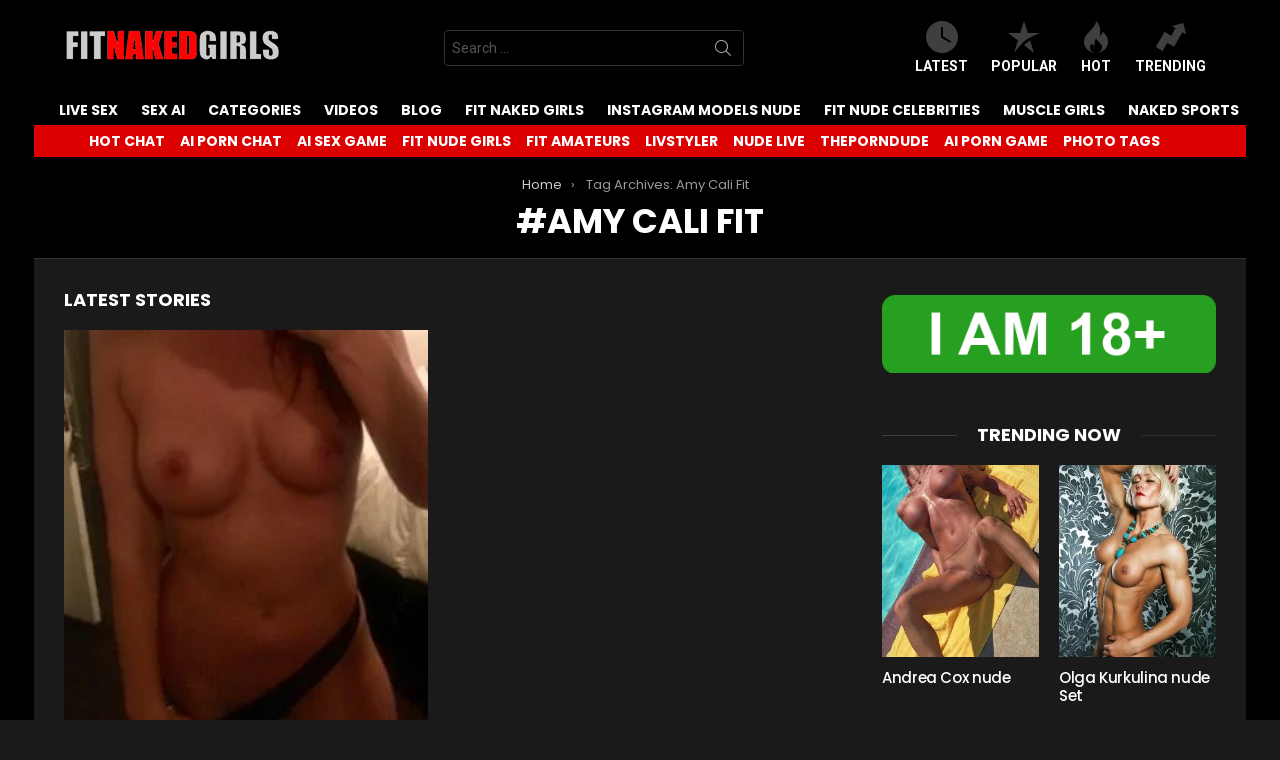

--- FILE ---
content_type: text/html; charset=UTF-8
request_url: https://fitnakedgirls.com/photos/gallery/tag/amy-cali-fit/
body_size: 20958
content:
<!DOCTYPE html>
<!--[if IE 8]>
<html class="no-js g1-off-outside lt-ie10 lt-ie9" id="ie8" lang="en-US"><![endif]-->
<!--[if IE 9]>
<html class="no-js g1-off-outside lt-ie10" id="ie9" lang="en-US"><![endif]-->
<!--[if !IE]><!-->
<html class="no-js g1-off-outside" lang="en-US"><!--<![endif]-->
<head>
	<meta charset="UTF-8"/>
	<link rel="profile" href="https://gmpg.org/xfn/11" />
	<link rel="pingback" href="https://fitnakedgirls.com/photos/xmlrpc.php"/>

	<meta name='robots' content='index, follow, max-image-preview:large, max-snippet:-1, max-video-preview:-1' />

<meta name="viewport" content="initial-scale=1.0, minimum-scale=1.0, height=device-height, width=device-width" />

	<!-- This site is optimized with the Yoast SEO plugin v26.6 - https://yoast.com/wordpress/plugins/seo/ -->
	<title>Amy Cali Fit Archives - FitNakedGirls Photos</title>
	<meta name="description" content="Enjoy Amy Cali Fit Porn - FitNakedGirls Photos the home of free Fitness nude galleries" />
	<link rel="canonical" href="https://fitnakedgirls.com/photos/gallery/tag/amy-cali-fit/" />
	<meta property="og:locale" content="en_US" />
	<meta property="og:type" content="article" />
	<meta property="og:title" content="Amy Cali Fit Archives - FitNakedGirls Photos" />
	<meta property="og:description" content="Enjoy Amy Cali Fit Porn - FitNakedGirls Photos the home of free Fitness nude galleries" />
	<meta property="og:url" content="https://fitnakedgirls.com/photos/gallery/tag/amy-cali-fit/" />
	<meta property="og:site_name" content="FitNakedGirls Photos" />
	<meta name="twitter:card" content="summary_large_image" />
	<script type="application/ld+json" class="yoast-schema-graph">{"@context":"https://schema.org","@graph":[{"@type":"CollectionPage","@id":"https://fitnakedgirls.com/photos/gallery/tag/amy-cali-fit/","url":"https://fitnakedgirls.com/photos/gallery/tag/amy-cali-fit/","name":"Amy Cali Fit Archives - FitNakedGirls Photos","isPartOf":{"@id":"https://fitnakedgirls.com/photos/#website"},"primaryImageOfPage":{"@id":"https://fitnakedgirls.com/photos/gallery/tag/amy-cali-fit/#primaryimage"},"image":{"@id":"https://fitnakedgirls.com/photos/gallery/tag/amy-cali-fit/#primaryimage"},"thumbnailUrl":"https://fitnakedgirls.com/photos/wp-content/uploads/2023/02/FitNakedGirls.com-Amy-Cali-14.jpg","description":"Enjoy Amy Cali Fit Porn - FitNakedGirls Photos the home of free Fitness nude galleries","breadcrumb":{"@id":"https://fitnakedgirls.com/photos/gallery/tag/amy-cali-fit/#breadcrumb"},"inLanguage":"en-US"},{"@type":"ImageObject","inLanguage":"en-US","@id":"https://fitnakedgirls.com/photos/gallery/tag/amy-cali-fit/#primaryimage","url":"https://fitnakedgirls.com/photos/wp-content/uploads/2023/02/FitNakedGirls.com-Amy-Cali-14.jpg","contentUrl":"https://fitnakedgirls.com/photos/wp-content/uploads/2023/02/FitNakedGirls.com-Amy-Cali-14.jpg","width":750,"height":1334},{"@type":"BreadcrumbList","@id":"https://fitnakedgirls.com/photos/gallery/tag/amy-cali-fit/#breadcrumb","itemListElement":[{"@type":"ListItem","position":1,"name":"Home","item":"https://fitnakedgirls.com/photos/"},{"@type":"ListItem","position":2,"name":"Amy Cali Fit"}]},{"@type":"WebSite","@id":"https://fitnakedgirls.com/photos/#website","url":"https://fitnakedgirls.com/photos/","name":"FitNakedGirls Photos","description":"Nude Fitness Girls - Naked Sports -  Nude yoga","potentialAction":[{"@type":"SearchAction","target":{"@type":"EntryPoint","urlTemplate":"https://fitnakedgirls.com/photos/?s={search_term_string}"},"query-input":{"@type":"PropertyValueSpecification","valueRequired":true,"valueName":"search_term_string"}}],"inLanguage":"en-US"}]}</script>
	<!-- / Yoast SEO plugin. -->


<link rel='dns-prefetch' href='//fonts.googleapis.com' />
<link rel='preconnect' href='https://fonts.gstatic.com' />
<link rel="alternate" type="application/rss+xml" title="FitNakedGirls Photos &raquo; Feed" href="https://fitnakedgirls.com/photos/feed/" />
<script type="text/javascript" id="wpp-js" src="https://fitnakedgirls.com/photos/wp-content/plugins/wordpress-popular-posts/assets/js/wpp.min.js?ver=7.3.6" data-sampling="1" data-sampling-rate="50" data-api-url="https://fitnakedgirls.com/photos/wp-json/wordpress-popular-posts" data-post-id="0" data-token="ac18fc4cf3" data-lang="0" data-debug="0"></script>
<link rel="alternate" type="application/rss+xml" title="FitNakedGirls Photos &raquo; Amy Cali Fit Tag Feed" href="https://fitnakedgirls.com/photos/gallery/tag/amy-cali-fit/feed/" />
<!-- fitnakedgirls.com is managing ads with Advanced Ads 2.0.16 – https://wpadvancedads.com/ --><!--noptimize--><script data-wpfc-render="false" id="fitna-ready">
			window.advanced_ads_ready=function(e,a){a=a||"complete";var d=function(e){return"interactive"===a?"loading"!==e:"complete"===e};d(document.readyState)?e():document.addEventListener("readystatechange",(function(a){d(a.target.readyState)&&e()}),{once:"interactive"===a})},window.advanced_ads_ready_queue=window.advanced_ads_ready_queue||[];		</script>
		<!--/noptimize--><style id='wp-img-auto-sizes-contain-inline-css' type='text/css'>
img:is([sizes=auto i],[sizes^="auto," i]){contain-intrinsic-size:3000px 1500px}
/*# sourceURL=wp-img-auto-sizes-contain-inline-css */
</style>
<style id='classic-theme-styles-inline-css' type='text/css'>
/*! This file is auto-generated */
.wp-block-button__link{color:#fff;background-color:#32373c;border-radius:9999px;box-shadow:none;text-decoration:none;padding:calc(.667em + 2px) calc(1.333em + 2px);font-size:1.125em}.wp-block-file__button{background:#32373c;color:#fff;text-decoration:none}
/*# sourceURL=/wp-includes/css/classic-themes.min.css */
</style>
<style id='global-styles-inline-css' type='text/css'>
:root{--wp--preset--aspect-ratio--square: 1;--wp--preset--aspect-ratio--4-3: 4/3;--wp--preset--aspect-ratio--3-4: 3/4;--wp--preset--aspect-ratio--3-2: 3/2;--wp--preset--aspect-ratio--2-3: 2/3;--wp--preset--aspect-ratio--16-9: 16/9;--wp--preset--aspect-ratio--9-16: 9/16;--wp--preset--color--black: #000000;--wp--preset--color--cyan-bluish-gray: #abb8c3;--wp--preset--color--white: #ffffff;--wp--preset--color--pale-pink: #f78da7;--wp--preset--color--vivid-red: #cf2e2e;--wp--preset--color--luminous-vivid-orange: #ff6900;--wp--preset--color--luminous-vivid-amber: #fcb900;--wp--preset--color--light-green-cyan: #7bdcb5;--wp--preset--color--vivid-green-cyan: #00d084;--wp--preset--color--pale-cyan-blue: #8ed1fc;--wp--preset--color--vivid-cyan-blue: #0693e3;--wp--preset--color--vivid-purple: #9b51e0;--wp--preset--gradient--vivid-cyan-blue-to-vivid-purple: linear-gradient(135deg,rgb(6,147,227) 0%,rgb(155,81,224) 100%);--wp--preset--gradient--light-green-cyan-to-vivid-green-cyan: linear-gradient(135deg,rgb(122,220,180) 0%,rgb(0,208,130) 100%);--wp--preset--gradient--luminous-vivid-amber-to-luminous-vivid-orange: linear-gradient(135deg,rgb(252,185,0) 0%,rgb(255,105,0) 100%);--wp--preset--gradient--luminous-vivid-orange-to-vivid-red: linear-gradient(135deg,rgb(255,105,0) 0%,rgb(207,46,46) 100%);--wp--preset--gradient--very-light-gray-to-cyan-bluish-gray: linear-gradient(135deg,rgb(238,238,238) 0%,rgb(169,184,195) 100%);--wp--preset--gradient--cool-to-warm-spectrum: linear-gradient(135deg,rgb(74,234,220) 0%,rgb(151,120,209) 20%,rgb(207,42,186) 40%,rgb(238,44,130) 60%,rgb(251,105,98) 80%,rgb(254,248,76) 100%);--wp--preset--gradient--blush-light-purple: linear-gradient(135deg,rgb(255,206,236) 0%,rgb(152,150,240) 100%);--wp--preset--gradient--blush-bordeaux: linear-gradient(135deg,rgb(254,205,165) 0%,rgb(254,45,45) 50%,rgb(107,0,62) 100%);--wp--preset--gradient--luminous-dusk: linear-gradient(135deg,rgb(255,203,112) 0%,rgb(199,81,192) 50%,rgb(65,88,208) 100%);--wp--preset--gradient--pale-ocean: linear-gradient(135deg,rgb(255,245,203) 0%,rgb(182,227,212) 50%,rgb(51,167,181) 100%);--wp--preset--gradient--electric-grass: linear-gradient(135deg,rgb(202,248,128) 0%,rgb(113,206,126) 100%);--wp--preset--gradient--midnight: linear-gradient(135deg,rgb(2,3,129) 0%,rgb(40,116,252) 100%);--wp--preset--font-size--small: 13px;--wp--preset--font-size--medium: 20px;--wp--preset--font-size--large: 36px;--wp--preset--font-size--x-large: 42px;--wp--preset--spacing--20: 0.44rem;--wp--preset--spacing--30: 0.67rem;--wp--preset--spacing--40: 1rem;--wp--preset--spacing--50: 1.5rem;--wp--preset--spacing--60: 2.25rem;--wp--preset--spacing--70: 3.38rem;--wp--preset--spacing--80: 5.06rem;--wp--preset--shadow--natural: 6px 6px 9px rgba(0, 0, 0, 0.2);--wp--preset--shadow--deep: 12px 12px 50px rgba(0, 0, 0, 0.4);--wp--preset--shadow--sharp: 6px 6px 0px rgba(0, 0, 0, 0.2);--wp--preset--shadow--outlined: 6px 6px 0px -3px rgb(255, 255, 255), 6px 6px rgb(0, 0, 0);--wp--preset--shadow--crisp: 6px 6px 0px rgb(0, 0, 0);}:where(.is-layout-flex){gap: 0.5em;}:where(.is-layout-grid){gap: 0.5em;}body .is-layout-flex{display: flex;}.is-layout-flex{flex-wrap: wrap;align-items: center;}.is-layout-flex > :is(*, div){margin: 0;}body .is-layout-grid{display: grid;}.is-layout-grid > :is(*, div){margin: 0;}:where(.wp-block-columns.is-layout-flex){gap: 2em;}:where(.wp-block-columns.is-layout-grid){gap: 2em;}:where(.wp-block-post-template.is-layout-flex){gap: 1.25em;}:where(.wp-block-post-template.is-layout-grid){gap: 1.25em;}.has-black-color{color: var(--wp--preset--color--black) !important;}.has-cyan-bluish-gray-color{color: var(--wp--preset--color--cyan-bluish-gray) !important;}.has-white-color{color: var(--wp--preset--color--white) !important;}.has-pale-pink-color{color: var(--wp--preset--color--pale-pink) !important;}.has-vivid-red-color{color: var(--wp--preset--color--vivid-red) !important;}.has-luminous-vivid-orange-color{color: var(--wp--preset--color--luminous-vivid-orange) !important;}.has-luminous-vivid-amber-color{color: var(--wp--preset--color--luminous-vivid-amber) !important;}.has-light-green-cyan-color{color: var(--wp--preset--color--light-green-cyan) !important;}.has-vivid-green-cyan-color{color: var(--wp--preset--color--vivid-green-cyan) !important;}.has-pale-cyan-blue-color{color: var(--wp--preset--color--pale-cyan-blue) !important;}.has-vivid-cyan-blue-color{color: var(--wp--preset--color--vivid-cyan-blue) !important;}.has-vivid-purple-color{color: var(--wp--preset--color--vivid-purple) !important;}.has-black-background-color{background-color: var(--wp--preset--color--black) !important;}.has-cyan-bluish-gray-background-color{background-color: var(--wp--preset--color--cyan-bluish-gray) !important;}.has-white-background-color{background-color: var(--wp--preset--color--white) !important;}.has-pale-pink-background-color{background-color: var(--wp--preset--color--pale-pink) !important;}.has-vivid-red-background-color{background-color: var(--wp--preset--color--vivid-red) !important;}.has-luminous-vivid-orange-background-color{background-color: var(--wp--preset--color--luminous-vivid-orange) !important;}.has-luminous-vivid-amber-background-color{background-color: var(--wp--preset--color--luminous-vivid-amber) !important;}.has-light-green-cyan-background-color{background-color: var(--wp--preset--color--light-green-cyan) !important;}.has-vivid-green-cyan-background-color{background-color: var(--wp--preset--color--vivid-green-cyan) !important;}.has-pale-cyan-blue-background-color{background-color: var(--wp--preset--color--pale-cyan-blue) !important;}.has-vivid-cyan-blue-background-color{background-color: var(--wp--preset--color--vivid-cyan-blue) !important;}.has-vivid-purple-background-color{background-color: var(--wp--preset--color--vivid-purple) !important;}.has-black-border-color{border-color: var(--wp--preset--color--black) !important;}.has-cyan-bluish-gray-border-color{border-color: var(--wp--preset--color--cyan-bluish-gray) !important;}.has-white-border-color{border-color: var(--wp--preset--color--white) !important;}.has-pale-pink-border-color{border-color: var(--wp--preset--color--pale-pink) !important;}.has-vivid-red-border-color{border-color: var(--wp--preset--color--vivid-red) !important;}.has-luminous-vivid-orange-border-color{border-color: var(--wp--preset--color--luminous-vivid-orange) !important;}.has-luminous-vivid-amber-border-color{border-color: var(--wp--preset--color--luminous-vivid-amber) !important;}.has-light-green-cyan-border-color{border-color: var(--wp--preset--color--light-green-cyan) !important;}.has-vivid-green-cyan-border-color{border-color: var(--wp--preset--color--vivid-green-cyan) !important;}.has-pale-cyan-blue-border-color{border-color: var(--wp--preset--color--pale-cyan-blue) !important;}.has-vivid-cyan-blue-border-color{border-color: var(--wp--preset--color--vivid-cyan-blue) !important;}.has-vivid-purple-border-color{border-color: var(--wp--preset--color--vivid-purple) !important;}.has-vivid-cyan-blue-to-vivid-purple-gradient-background{background: var(--wp--preset--gradient--vivid-cyan-blue-to-vivid-purple) !important;}.has-light-green-cyan-to-vivid-green-cyan-gradient-background{background: var(--wp--preset--gradient--light-green-cyan-to-vivid-green-cyan) !important;}.has-luminous-vivid-amber-to-luminous-vivid-orange-gradient-background{background: var(--wp--preset--gradient--luminous-vivid-amber-to-luminous-vivid-orange) !important;}.has-luminous-vivid-orange-to-vivid-red-gradient-background{background: var(--wp--preset--gradient--luminous-vivid-orange-to-vivid-red) !important;}.has-very-light-gray-to-cyan-bluish-gray-gradient-background{background: var(--wp--preset--gradient--very-light-gray-to-cyan-bluish-gray) !important;}.has-cool-to-warm-spectrum-gradient-background{background: var(--wp--preset--gradient--cool-to-warm-spectrum) !important;}.has-blush-light-purple-gradient-background{background: var(--wp--preset--gradient--blush-light-purple) !important;}.has-blush-bordeaux-gradient-background{background: var(--wp--preset--gradient--blush-bordeaux) !important;}.has-luminous-dusk-gradient-background{background: var(--wp--preset--gradient--luminous-dusk) !important;}.has-pale-ocean-gradient-background{background: var(--wp--preset--gradient--pale-ocean) !important;}.has-electric-grass-gradient-background{background: var(--wp--preset--gradient--electric-grass) !important;}.has-midnight-gradient-background{background: var(--wp--preset--gradient--midnight) !important;}.has-small-font-size{font-size: var(--wp--preset--font-size--small) !important;}.has-medium-font-size{font-size: var(--wp--preset--font-size--medium) !important;}.has-large-font-size{font-size: var(--wp--preset--font-size--large) !important;}.has-x-large-font-size{font-size: var(--wp--preset--font-size--x-large) !important;}
:where(.wp-block-post-template.is-layout-flex){gap: 1.25em;}:where(.wp-block-post-template.is-layout-grid){gap: 1.25em;}
:where(.wp-block-term-template.is-layout-flex){gap: 1.25em;}:where(.wp-block-term-template.is-layout-grid){gap: 1.25em;}
:where(.wp-block-columns.is-layout-flex){gap: 2em;}:where(.wp-block-columns.is-layout-grid){gap: 2em;}
:root :where(.wp-block-pullquote){font-size: 1.5em;line-height: 1.6;}
/*# sourceURL=global-styles-inline-css */
</style>
<link rel='stylesheet' id='adace-style-css' href='https://fitnakedgirls.com/photos/wp-content/plugins/ad-ace/assets/css/style.min.css?ver=1.3.6' type='text/css' media='all' />
<link rel='stylesheet' id='shoppable-images-css-css' href='https://fitnakedgirls.com/photos/wp-content/plugins/ad-ace/assets/css/shoppable-images-front.min.css?ver=1.3.6' type='text/css' media='all' />
<link rel='stylesheet' id='mace-lazy-load-youtube-css' href='https://fitnakedgirls.com/photos/wp-content/plugins/media-ace/includes/lazy-load/css/youtube.min.css?ver=1.3.6' type='text/css' media='all' />
<link rel='stylesheet' id='mace-gallery-css' href='https://fitnakedgirls.com/photos/wp-content/plugins/media-ace/includes/gallery/css/gallery.min.css?ver=6.9' type='text/css' media='all' />
<link rel='stylesheet' id='wordpress-popular-posts-css-css' href='https://fitnakedgirls.com/photos/wp-content/plugins/wordpress-popular-posts/assets/css/wpp.css?ver=7.3.6' type='text/css' media='all' />
<link rel='stylesheet' id='g1-main-css' href='https://fitnakedgirls.com/photos/wp-content/themes/bimber/css/9.2.4/styles/original/all-dark.min.css?ver=9.2.4' type='text/css' media='all' />
<style id='g1-main-inline-css' type='text/css'>
.page-header > .g1-row-background { background-color: #000000;background-image: -webkit-linear-gradient(to right, #000000, #000000);background-image:    -moz-linear-gradient(to right, #000000, #000000);background-image:      -o-linear-gradient(to right, #000000, #000000);background-image:         linear-gradient(to right, #000000, #000000); }
/*# sourceURL=g1-main-inline-css */
</style>
<link rel='stylesheet' id='bimber-google-fonts-css' href='//fonts.googleapis.com/css?family=Roboto%3A400%2C300%2C500%2C600%2C700%2C900%7CPoppins%3A400%2C300%2C500%2C600%2C700&#038;subset=latin%2Clatin-ext&#038;display=swap&#038;ver=9.2.4' type='text/css' media='all' />
<link rel='stylesheet' id='bimber-dynamic-style-css' href='https://fitnakedgirls.com/photos/wp-content/uploads/dynamic-style-1765818692.css' type='text/css' media='all' />
<style id='wcw-inlinecss-inline-css' type='text/css'>
 .widget_wpcategorieswidget ul.children{display:none;} .widget_wp_categories_widget{background:#fff; position:relative;}.widget_wp_categories_widget h2,.widget_wpcategorieswidget h2{color:#4a5f6d;font-size:20px;font-weight:400;margin:0 0 25px;line-height:24px;text-transform:uppercase}.widget_wp_categories_widget ul li,.widget_wpcategorieswidget ul li{font-size: 16px; margin: 0px; border-bottom: 1px dashed #f0f0f0; position: relative; list-style-type: none; line-height: 35px;}.widget_wp_categories_widget ul li:last-child,.widget_wpcategorieswidget ul li:last-child{border:none;}.widget_wp_categories_widget ul li a,.widget_wpcategorieswidget ul li a{display:inline-block;color:#007acc;transition:all .5s ease;-webkit-transition:all .5s ease;-ms-transition:all .5s ease;-moz-transition:all .5s ease;text-decoration:none;}.widget_wp_categories_widget ul li a:hover,.widget_wp_categories_widget ul li.active-cat a,.widget_wp_categories_widget ul li.active-cat span.post-count,.widget_wpcategorieswidget ul li a:hover,.widget_wpcategorieswidget ul li.active-cat a,.widget_wpcategorieswidget ul li.active-cat span.post-count{color:#ee546c}.widget_wp_categories_widget ul li span.post-count,.widget_wpcategorieswidget ul li span.post-count{height: 30px; min-width: 35px; text-align: center; background: #fff; color: #605f5f; border-radius: 5px; box-shadow: inset 2px 1px 3px rgba(0, 122, 204,.1); top: 0px; float: right; margin-top: 2px;}li.cat-item.cat-have-child > span.post-count{float:inherit;}li.cat-item.cat-item-7.cat-have-child { background: #f8f9fa; }li.cat-item.cat-have-child > span.post-count:before { content: "("; }li.cat-item.cat-have-child > span.post-count:after { content: ")"; }.cat-have-child.open-m-menu ul.children li { border-top: 1px solid #d8d8d8;border-bottom:none;}li.cat-item.cat-have-child:after{ position: absolute; right: 8px; top: 8px; background-image: url([data-uri]); content: ""; width: 18px; height: 18px;transform: rotate(270deg);}ul.children li.cat-item.cat-have-child:after{content:"";background-image: none;}.cat-have-child ul.children {display: none; z-index: 9; width: auto; position: relative; margin: 0px; padding: 0px; margin-top: 0px; padding-top: 10px; padding-bottom: 10px; list-style: none; text-align: left; background:  #f8f9fa; padding-left: 5px;}.widget_wp_categories_widget ul li ul.children li,.widget_wpcategorieswidget ul li ul.children li { border-bottom: 1px solid #fff; padding-right: 5px; }.cat-have-child.open-m-menu ul.children{display:block;}li.cat-item.cat-have-child.open-m-menu:after{transform: rotate(0deg);}.widget_wp_categories_widget > li.product_cat,.widget_wpcategorieswidget > li.product_cat {list-style: none;}.widget_wp_categories_widget > ul,.widget_wpcategorieswidget > ul {padding: 0px;}.widget_wp_categories_widget > ul li ul ,.widget_wpcategorieswidget > ul li ul {padding-left: 15px;} .wcwpro-list{padding: 0 15px;}
/*# sourceURL=wcw-inlinecss-inline-css */
</style>
<link rel='stylesheet' id='bimber-mashshare-css' href='https://fitnakedgirls.com/photos/wp-content/themes/bimber/css/9.2.4/styles/original/mashshare-dark.min.css?ver=9.2.4' type='text/css' media='all' />
<script type="text/javascript" src="https://fitnakedgirls.com/photos/wp-includes/js/jquery/jquery.min.js?ver=3.7.1" id="jquery-core-js"></script>
<script defer id="jquery-core-js-after" src="[data-uri]"></script>
<script defer type="text/javascript" src="https://fitnakedgirls.com/photos/wp-includes/js/jquery/jquery-migrate.min.js?ver=3.4.1" id="jquery-migrate-js"></script>
<script defer type="text/javascript" src="https://fitnakedgirls.com/photos/wp-content/cache/autoptimize/js/autoptimize_single_f5f5e139a34c5b383c2fe6deb587e197.js?ver=1.3.6" id="adace-slideup-js"></script>
<script defer type="text/javascript" src="https://fitnakedgirls.com/photos/wp-content/cache/autoptimize/js/autoptimize_single_17f8f61edcf97131865e36944564356e.js?ver=1.3.6" id="shoppable-images-js-js"></script>
<script defer type="text/javascript" src="https://fitnakedgirls.com/photos/wp-content/cache/autoptimize/js/autoptimize_single_867f116a6fd486d452cb4b2875feb327.js?ver=1.3.6" id="adace-coupons-js"></script>
<script defer type="text/javascript" src="https://fitnakedgirls.com/photos/wp-content/themes/bimber/js/modernizr/modernizr-custom.min.js?ver=3.3.0" id="modernizr-js"></script>
<link rel="https://api.w.org/" href="https://fitnakedgirls.com/photos/wp-json/" /><link rel="alternate" title="JSON" type="application/json" href="https://fitnakedgirls.com/photos/wp-json/wp/v2/tags/22455" /><link rel="EditURI" type="application/rsd+xml" title="RSD" href="https://fitnakedgirls.com/photos/xmlrpc.php?rsd" />
	<style>
		.lazyload, .lazyautosizes, .lazybuffered {
			opacity: 0;
		}
		.lazyloaded {
			opacity: 1;
			transition: opacity 0.175s ease-in-out;
		}

		iframe.lazyloading {
			opacity: 1;
			transition: opacity 0.375s ease-in-out;
			background: #f2f2f2 no-repeat center;
		}
		iframe.lazyloaded {
			opacity: 1;
		}
	</style>
	            <style id="wpp-loading-animation-styles">@-webkit-keyframes bgslide{from{background-position-x:0}to{background-position-x:-200%}}@keyframes bgslide{from{background-position-x:0}to{background-position-x:-200%}}.wpp-widget-block-placeholder,.wpp-shortcode-placeholder{margin:0 auto;width:60px;height:3px;background:#dd3737;background:linear-gradient(90deg,#dd3737 0%,#571313 10%,#dd3737 100%);background-size:200% auto;border-radius:3px;-webkit-animation:bgslide 1s infinite linear;animation:bgslide 1s infinite linear}</style>
            	<style>
	@font-face {
		font-family: "bimber";
							src:url("https://fitnakedgirls.com/photos/wp-content/themes/bimber/css/9.2.4/bimber/fonts/bimber.eot");
			src:url("https://fitnakedgirls.com/photos/wp-content/themes/bimber/css/9.2.4/bimber/fonts/bimber.eot?#iefix") format("embedded-opentype"),
			url("https://fitnakedgirls.com/photos/wp-content/themes/bimber/css/9.2.4/bimber/fonts/bimber.woff") format("woff"),
			url("https://fitnakedgirls.com/photos/wp-content/themes/bimber/css/9.2.4/bimber/fonts/bimber.ttf") format("truetype"),
			url("https://fitnakedgirls.com/photos/wp-content/themes/bimber/css/9.2.4/bimber/fonts/bimber.svg#bimber") format("svg");
				font-weight: normal;
		font-style: normal;
		font-display: block;
	}
	</style>
	<!-- Yandex.Metrika counter -->
<script defer src="[data-uri]"></script>
<noscript><div><img src="https://mc.yandex.ru/watch/98469903" style="position:absolute; left:-9999px;" alt="" /></div></noscript>
<!-- /Yandex.Metrika counter -->

<!-- Google tag (gtag.js) -->
<script defer src="https://www.googletagmanager.com/gtag/js?id=G-J1E8YS2FLL"></script>
<script defer src="[data-uri]"></script><meta name="generator" content="Elementor 3.34.0; features: additional_custom_breakpoints; settings: css_print_method-external, google_font-enabled, font_display-swap">
			<style>
				.e-con.e-parent:nth-of-type(n+4):not(.e-lazyloaded):not(.e-no-lazyload),
				.e-con.e-parent:nth-of-type(n+4):not(.e-lazyloaded):not(.e-no-lazyload) * {
					background-image: none !important;
				}
				@media screen and (max-height: 1024px) {
					.e-con.e-parent:nth-of-type(n+3):not(.e-lazyloaded):not(.e-no-lazyload),
					.e-con.e-parent:nth-of-type(n+3):not(.e-lazyloaded):not(.e-no-lazyload) * {
						background-image: none !important;
					}
				}
				@media screen and (max-height: 640px) {
					.e-con.e-parent:nth-of-type(n+2):not(.e-lazyloaded):not(.e-no-lazyload),
					.e-con.e-parent:nth-of-type(n+2):not(.e-lazyloaded):not(.e-no-lazyload) * {
						background-image: none !important;
					}
				}
			</style>
			<link rel="icon" href="https://fitnakedgirls.com/photos/wp-content/uploads/2023/11/cropped-FNG-FAVi512-32x32.png" sizes="32x32" />
<link rel="icon" href="https://fitnakedgirls.com/photos/wp-content/uploads/2023/11/cropped-FNG-FAVi512-192x192.png" sizes="192x192" />
<link rel="apple-touch-icon" href="https://fitnakedgirls.com/photos/wp-content/uploads/2023/11/cropped-FNG-FAVi512-180x180.png" />
<meta name="msapplication-TileImage" content="https://fitnakedgirls.com/photos/wp-content/uploads/2023/11/cropped-FNG-FAVi512-270x270.png" />
	<script defer src="[data-uri]"></script>
			<style type="text/css" id="wp-custom-css">
			.tag-grid {
    display: grid;
    grid-template-columns: repeat(auto-fit, minmax(120px, 1fr));
    gap: 10px;
    justify-content: center;
    text-align: center;
    max-width: 800px;
    margin: 0 auto;
}

.tag-item {
    display: inline-block;
    padding: 8px 12px;
    background: #f4f4f4;
    color: #333;
    border-radius: 5px;
    text-decoration: none;
    font-weight: bold;
    transition: 0.3s ease-in-out;
}

.tag-item:hover {
    background: #dd3333;
    color: white;
}

.btn {
  background: #dd0000;
	color: white;
	text-decoration: none;
  padding: 0.5rem;
  border: 1px solid #333333;
}

/* === CLS FIX: Gallery images === */
.l-g1-collection-item img {
  width: 100%;
  height: auto;
  aspect-ratio: 4 / 5; 
  display: block;
}

/* === CLS FIX: 18+ Adace ad placeholder === */
.adace-slot-wrapper {
  min-height: 90px;        
  display: flex;
  align-items: center;
  justify-content: center;
}

/* ensure ad image never resizes wrapper */
.adace-slot-wrapper img {
  max-width: 100%;
  height: auto;
  display: block;
}
		</style>
		</head>

<body class="archive tag tag-amy-cali-fit tag-22455 wp-embed-responsive wp-theme-bimber g1-layout-boxed g1-hoverable g1-has-mobile-logo g1-sidebar-normal elementor-default elementor-kit-153806 aa-prefix-fitna-" itemscope="" itemtype="http://schema.org/WebPage" >

<div class="g1-body-inner">

	<div id="page">
		

		

					<div class="g1-row g1-row-layout-page g1-hb-row g1-hb-row-normal g1-hb-row-a g1-hb-row-1 g1-hb-boxed g1-hb-sticky-off g1-hb-shadow-off">
			<div class="g1-row-inner">
				<div class="g1-column g1-dropable">
											<div class="g1-bin-1 g1-bin-grow-off">
							<div class="g1-bin g1-bin-align-left">
																	<div class="g1-id g1-id-desktop">
			<p class="g1-mega g1-mega-1st site-title">
	
			<a class="g1-logo-wrapper"
			   href="https://fitnakedgirls.com/photos/" rel="home">
									<picture class="g1-logo g1-logo-default">
						<source media="(min-width: 1025px)" srcset="https://fitnakedgirls.com/photos/wp-content/uploads/2023/09/logofit.png">
						<source media="(max-width: 1024px)" srcset="data:image/svg+xml,%3Csvg%20xmlns%3D%27http%3A%2F%2Fwww.w3.org%2F2000%2Fsvg%27%20viewBox%3D%270%200%20218%200%27%2F%3E">
						<img
							src="https://fitnakedgirls.com/photos/wp-content/uploads/2023/09/logofit.png"
							width="218"
							height="0"
							alt="FitNakedGirls Photos" />
					</picture>

												</a>

			</p>
	
            <script defer src="[data-uri]"></script>
    
	</div>															</div>
						</div>
											<div class="g1-bin-2 g1-bin-grow-off">
							<div class="g1-bin g1-bin-align-center">
																	<div class="g1-hb-search-form  ">
	

<div role="search" class="search-form-wrapper">
	<form method="get"
	      class="g1-searchform-tpl-default g1-searchform-ajax search-form"
	      action="https://fitnakedgirls.com/photos/">
		<label>
			<span class="screen-reader-text">Search for:</span>
			<input type="search" class="search-field"
			       placeholder="Search &hellip;"
			       value="" name="s"
			       title="Search for:" />
		</label>
		<button class="search-submit">Search</button>
	</form>

			<div class="g1-searches g1-searches-ajax"></div>
	</div>
</div>
															</div>
						</div>
											<div class="g1-bin-3 g1-bin-grow-off">
							<div class="g1-bin g1-bin-align-right">
																		<nav class="g1-quick-nav g1-quick-nav-short">
		<ul class="g1-quick-nav-menu">
															<li class="menu-item menu-item-type-g1-latest ">
						<a href="https://fitnakedgirls.com/photos">
							<span class="entry-flag entry-flag-latest"></span>
							Latest						</a>
					</li>
													<li class="menu-item menu-item-type-g1-popular ">
						<a href="https://fitnakedgirls.com/photos/popular/">
							<span class="entry-flag entry-flag-popular"></span>
							Popular						</a>
					</li>
													<li class="menu-item menu-item-type-g1-hot ">
						<a href="https://fitnakedgirls.com/photos/hot/">
							<span class="entry-flag entry-flag-hot"></span>
							Hot						</a>
					</li>
													<li class="menu-item menu-item-type-g1-trending ">
						<a href="https://fitnakedgirls.com/photos/trending/">
							<span class="entry-flag entry-flag-trending"></span>
							Trending						</a>
					</li>
									</ul>
	</nav>
															</div>
						</div>
									</div>
			</div>
			<div class="g1-row-background"></div>
		</div>
			<div class="g1-row g1-row-layout-page g1-hb-row g1-hb-row-normal g1-hb-row-b g1-hb-row-2 g1-hb-full g1-hb-sticky-off g1-hb-shadow-off">
			<div class="g1-row-inner">
				<div class="g1-column g1-dropable">
											<div class="g1-bin-1 g1-bin-grow-off">
							<div class="g1-bin g1-bin-align-left">
																	<!-- BEGIN .g1-primary-nav -->
<nav id="g1-primary-nav" class="g1-primary-nav"><ul id="g1-primary-nav-menu" class="g1-primary-nav-menu g1-menu-h"><li id="menu-item-417096" class="menu-item menu-item-type-custom menu-item-object-custom menu-item-g1-standard menu-item-417096"><a target="_blank" rel="nofollow" href="https://t.mbslr2.com/40568/6224/30485?aff_sub5=SF_006OG000004lmDN">LIVE SEX</a></li>
<li id="menu-item-418533" class="menu-item menu-item-type-custom menu-item-object-custom menu-item-g1-standard menu-item-418533"><a target="_blank" href="https://crushon.ai/?utm_source=fitnakedgirls&#038;utm_medium=sidebar&#038;utm_campaign=sex-ai">SEX AI</a></li>
<li id="menu-item-153790" class="menu-item menu-item-type-post_type menu-item-object-page menu-item-g1-standard menu-item-153790"><a href="https://fitnakedgirls.com/photos/categories/">Categories</a></li>
<li id="menu-item-153791" class="menu-item menu-item-type-custom menu-item-object-custom menu-item-g1-standard menu-item-153791"><a target="_blank" href="https://fitnakedgirls.com/videos/">VIDEOS</a></li>
<li id="menu-item-153801" class="menu-item menu-item-type-custom menu-item-object-custom menu-item-g1-standard menu-item-153801"><a target="_blank" href="https://fitnakedgirls.com/fitblog/">BLOG</a></li>
<li id="menu-item-161736" class="menu-item menu-item-type-taxonomy menu-item-object-category menu-item-g1-standard menu-item-161736"><a href="https://fitnakedgirls.com/photos/gallery/category/fit-naked-girls/">Fit naked girls</a></li>
<li id="menu-item-161737" class="menu-item menu-item-type-taxonomy menu-item-object-category menu-item-g1-standard menu-item-161737"><a href="https://fitnakedgirls.com/photos/gallery/category/instagram-models-nude/">Instagram Models nude</a></li>
<li id="menu-item-161738" class="menu-item menu-item-type-taxonomy menu-item-object-category menu-item-g1-standard menu-item-161738"><a href="https://fitnakedgirls.com/photos/gallery/category/fit-nude-celebrities/">Fit Nude Celebrities</a></li>
<li id="menu-item-161739" class="menu-item menu-item-type-taxonomy menu-item-object-category menu-item-g1-standard menu-item-161739"><a href="https://fitnakedgirls.com/photos/gallery/category/nude-muscle-girls/">Muscle Girls</a></li>
<li id="menu-item-161744" class="menu-item menu-item-type-taxonomy menu-item-object-category menu-item-g1-standard menu-item-161744"><a href="https://fitnakedgirls.com/photos/gallery/category/naked-sports/">Naked Sports</a></li>
</ul></nav><!-- END .g1-primary-nav -->
															</div>
						</div>
											<div class="g1-bin-2 g1-bin-grow-off">
							<div class="g1-bin g1-bin-align-center">
															</div>
						</div>
											<div class="g1-bin-3 g1-bin-grow-off">
							<div class="g1-bin g1-bin-align-right">
															</div>
						</div>
									</div>
			</div>
			<div class="g1-row-background"></div>
		</div>
			<div class="g1-row g1-row-layout-page g1-hb-row g1-hb-row-normal g1-hb-row-c g1-hb-row-3 g1-hb-boxed g1-hb-sticky-off g1-hb-shadow-off">
			<div class="g1-row-inner">
				<div class="g1-column g1-dropable">
											<div class="g1-bin-1 g1-bin-grow-on">
							<div class="g1-bin g1-bin-align-center">
																	<!-- BEGIN .g1-secondary-nav -->
<nav id="g1-secondary-nav" class="g1-secondary-nav"><ul id="g1-secondary-nav-menu" class="g1-secondary-nav-menu g1-menu-h"><li id="menu-item-246019" class="menu-item menu-item-type-custom menu-item-object-custom menu-item-g1-standard menu-item-246019"><a target="_blank" rel="nofollow" href="https://supermodelina.com/">HOT CHAT</a></li>
<li id="menu-item-420995" class="menu-item menu-item-type-custom menu-item-object-custom menu-item-g1-standard menu-item-420995"><a target="_blank" href="https://www.juicychat.ai/?utm_source=fitnakedgirls&#038;utm_medium=txt">AI PORN CHAT</a></li>
<li id="menu-item-419447" class="menu-item menu-item-type-custom menu-item-object-custom menu-item-g1-standard menu-item-419447"><a target="_blank" href="https://lewdspot.com/?&#038;utm_source=fitnakedgirls&#038;utm_medium=header&#038;utm_campaign=ai-sex-game">AI SEX GAME</a></li>
<li id="menu-item-153797" class="menu-item menu-item-type-custom menu-item-object-custom menu-item-g1-standard menu-item-153797"><a target="_blank" href="https://fitnudegirls.com/">FIT NUDE GIRLS</a></li>
<li id="menu-item-417095" class="menu-item menu-item-type-taxonomy menu-item-object-category menu-item-g1-standard menu-item-417095"><a href="https://fitnakedgirls.com/photos/gallery/category/nude-amateur-girls/">FIT AMATEURS</a></li>
<li id="menu-item-153799" class="menu-item menu-item-type-custom menu-item-object-custom menu-item-g1-standard menu-item-153799"><a target="_blank" href="https://livstyler.top/">LIVSTYLER</a></li>
<li id="menu-item-153792" class="menu-item menu-item-type-custom menu-item-object-custom menu-item-g1-standard menu-item-153792"><a target="_blank" href="https://bongacams.com/female">NUDE LIVE</a></li>
<li id="menu-item-153794" class="menu-item menu-item-type-custom menu-item-object-custom menu-item-g1-standard menu-item-153794"><a target="_blank" rel="nofollow" href="https://theporndude.com/">THEPORNDUDE</a></li>
<li id="menu-item-419448" class="menu-item menu-item-type-custom menu-item-object-custom menu-item-g1-standard menu-item-419448"><a target="_blank" href="https://mopoga.com/?&#038;utm_source=fitnakedgirls&#038;utm_medium=header&#038;utm_campaign=ai-porn-game">AI PORN GAME</a></li>
<li id="menu-item-409050" class="menu-item menu-item-type-post_type menu-item-object-page menu-item-g1-standard menu-item-409050"><a href="https://fitnakedgirls.com/photos/photo-tags/">PHOTO TAGS</a></li>
</ul></nav><!-- END .g1-secondary-nav -->
															</div>
						</div>
											<div class="g1-bin-2 g1-bin-grow-off">
							<div class="g1-bin g1-bin-align-center">
															</div>
						</div>
											<div class="g1-bin-3 g1-bin-grow-off">
							<div class="g1-bin g1-bin-align-right">
																																																																		</div>
						</div>
									</div>
			</div>
			<div class="g1-row-background"></div>
		</div>
				<div class="g1-row g1-row-layout-page g1-hb-row g1-hb-row-mobile g1-hb-row-a g1-hb-row-1 g1-hb-boxed g1-hb-sticky-off g1-hb-shadow-off">
			<div class="g1-row-inner">
				<div class="g1-column g1-dropable">
											<div class="g1-bin-1 g1-bin-grow-off">
							<div class="g1-bin g1-bin-align-left">
															</div>
						</div>
											<div class="g1-bin-2 g1-bin-grow-on">
							<div class="g1-bin g1-bin-align-center">
															</div>
						</div>
											<div class="g1-bin-3 g1-bin-grow-off">
							<div class="g1-bin g1-bin-align-right">
															</div>
						</div>
									</div>
			</div>
			<div class="g1-row-background"></div>
		</div>
			<div class="g1-row g1-row-layout-page g1-hb-row g1-hb-row-mobile g1-hb-row-b g1-hb-row-2 g1-hb-boxed g1-hb-sticky-off g1-hb-shadow-off">
			<div class="g1-row-inner">
				<div class="g1-column g1-dropable">
											<div class="g1-bin-1 g1-bin-grow-off">
							<div class="g1-bin g1-bin-align-left">
																		<a class="g1-hamburger g1-hamburger-show  " href="#">
		<span class="g1-hamburger-icon"></span>
			<span class="g1-hamburger-label
						">Menu</span>
	</a>
															</div>
						</div>
											<div class="g1-bin-2 g1-bin-grow-on">
							<div class="g1-bin g1-bin-align-center">
																	<div class="g1-id g1-id-mobile">
			<p class="g1-mega g1-mega-1st site-title">
	
		<a class="g1-logo-wrapper"
		   href="https://fitnakedgirls.com/photos/" rel="home">
							<picture class="g1-logo g1-logo-default">
					<source media="(max-width: 1024px)" srcset="https://fitnakedgirls.com/photos/wp-content/uploads/2023/09/logofit.png 2x,https://fitnakedgirls.com/photos/wp-content/uploads/2023/09/logofit.png 1x">
					<source media="(min-width: 1025px)" srcset="data:image/svg+xml,%3Csvg%20xmlns%3D%27http%3A%2F%2Fwww.w3.org%2F2000%2Fsvg%27%20viewBox%3D%270%200%20218%200%27%2F%3E">
					<img
						src="https://fitnakedgirls.com/photos/wp-content/uploads/2023/09/logofit.png"
						width="218"
						height="0"
						alt="FitNakedGirls Photos" />
				</picture>

									</a>

			</p>
	
            <script defer src="[data-uri]"></script>
    
	</div>															</div>
						</div>
											<div class="g1-bin-3 g1-bin-grow-off">
							<div class="g1-bin g1-bin-align-right">
															</div>
						</div>
									</div>
			</div>
			<div class="g1-row-background"></div>
		</div>
			<div class="g1-row g1-row-layout-page g1-hb-row g1-hb-row-mobile g1-hb-row-c g1-hb-row-3 g1-hb-boxed g1-hb-sticky-off g1-hb-shadow-off">
			<div class="g1-row-inner">
				<div class="g1-column g1-dropable">
											<div class="g1-bin-1 g1-bin-grow-off">
							<div class="g1-bin g1-bin-align-left">
															</div>
						</div>
											<div class="g1-bin-2 g1-bin-grow-off">
							<div class="g1-bin g1-bin-align-center">
															</div>
						</div>
											<div class="g1-bin-3 g1-bin-grow-off">
							<div class="g1-bin g1-bin-align-right">
																																																	</div>
						</div>
									</div>
			</div>
			<div class="g1-row-background"></div>
		</div>
	
		
		
		

	<div id="primary" class="g1-primary-max">
		<div id="content" role="main">

			<header class="page-header page-header-02 archive-header g1-row g1-row-layout-page archive-header-modifiable g1-dark">
	<div class="g1-row-inner">
		<div class="g1-column">
			<div class="g1-archive-header-text">
				<nav class="g1-breadcrumbs g1-breadcrumbs-with-ellipsis g1-meta">
				<p class="g1-breadcrumbs-label">You are here: </p>
				<ol itemscope itemtype="http://schema.org/BreadcrumbList"><li class="g1-breadcrumbs-item" itemprop="itemListElement" itemscope itemtype="http://schema.org/ListItem">
						<a itemprop="item" content="https://fitnakedgirls.com/photos/" href="https://fitnakedgirls.com/photos/">
						<span itemprop="name">Home</span>
						<meta itemprop="position" content="1" />
						</a>
						</li><li class="g1-breadcrumbs-item" itemprop="itemListElement" itemscope itemtype="http://schema.org/ListItem">
					<span itemprop="name">Tag Archives: Amy Cali Fit</span>
					<meta itemprop="position" content="2" />
					<meta itemprop="item" content="https://fitnakedgirls.com/photos/gallery/tag/amy-cali-fit/" />
					</li></ol>
				</nav><h1 class="g1-alpha g1-alpha-2nd page-title archive-title">Amy Cali Fit</h1>
									</div>

					</div>
	</div>
	<div class="g1-row-background">
	</div>
</header>
			


	<div class="page-body archive-body g1-row g1-row-layout-page g1-row-padding-m">
		<div class="g1-row-inner">

			<div id="primary" class="g1-column g1-column-2of3">

				
				<h2 class="g1-delta g1-delta-2nd g1-collection-title"><span>Latest stories</span></h2>
				<div class="g1-collection g1-collection-columns-2">
					<div class="g1-collection-viewport">
						<ul class="g1-collection-items">
															
								<li class="g1-collection-item g1-collection-item-1of3">
									
<article class="entry-tpl-grid entry-tpl-grid-m post-155357 post type-post status-publish format-standard has-post-thumbnail category-fit-naked-girls tag-amy tag-amy-cali tag-amy-cali-ass tag-amy-cali-boobs tag-amy-cali-booty tag-amy-cali-butt tag-amy-cali-desnuda tag-amy-cali-fit tag-amy-cali-fitness tag-amy-cali-instagram tag-amy-cali-nackt tag-amy-cali-naked tag-amy-cali-nua tag-amy-cali-nude tag-amy-cali-pussy tag-amy-cali-sexy tag-amy-cali-snapchat tag-amy-cali-tits tag-amy-cali-topless tag-cali">
	<div class="entry-featured-media " ><a title="Amy Cali" class="g1-frame" href="https://fitnakedgirls.com/photos/gallery/amy-cali/"><div class="g1-frame-inner"><img fetchpriority="high" width="244" height="298" src="https://fitnakedgirls.com/photos/wp-content/plugins/media-ace/includes/lazy-load/images/blank.png" class="attachment-bimber-grid-standard size-bimber-grid-standard lazyload wp-post-image" alt="" decoding="async" data-src="https://fitnakedgirls.com/photos/wp-content/uploads/2023/02/FitNakedGirls.com-Amy-Cali-14-244x298.jpg" data-expand="600" /><span class="g1-frame-icon g1-frame-icon-"></span></div></a></div>
		
	<div class="entry-body">
		<header class="entry-header">
			<div class="entry-before-title">
				
							</div>

			<h3 class="g1-gamma g1-gamma-1st entry-title"><a href="https://fitnakedgirls.com/photos/gallery/amy-cali/" rel="bookmark">Amy Cali</a></h3>
					</header>

		
		
					<div class="entry-todome g1-dropable snax">
				
				
							</div>
			</div>
</article>
								</li>

																					</ul>
					</div>

					
				</div><!-- .g1-collection -->

			</div><!-- .g1-column -->

			<div id="secondary" class="g1-sidebar g1-sidebar-padded g1-column g1-column-1of3">
	<aside id="adace_ads_widget-2" class="widget widget_adace_ads_widget"><div class="adace-slot-wrapper adace-widget-406680 " >
	<div class="adace-disclaimer">
		</div>
	<div class="adace-slot"><div class="adace_ad_6964ff28dee3d adace-dont-remove">			<a target="_blank" rel="nofollow noopener" href='https://n6b2hrc.newdatehere.com/trep8rn' >
			<img src="https://fitnakedgirls.com/photos/wp-content/uploads/2025/02/18plus300.png"
					srcset = "https://fitnakedgirls.com/photos/wp-content/uploads/2025/02/18plus300.png 2x, https://fitnakedgirls.com/photos/wp-content/uploads/2025/02/18plus300.png 1x"
				width="381" height="89" alt="" />
				</a>
			</div>
		</div>
</div>
</aside><aside id="bimber_widget_posts-2" class="widget widget_bimber_widget_posts"><header><h2 class="g1-delta g1-delta-2nd widgettitle"><span>Trending Now</span></h2></header>			<div id="g1-widget-posts-1"
			     class=" g1-widget-posts">
									<div class="g1-collection g1-collection-grid-xxs g1-collection-columns-2">
	
			<div class="g1-collection-viewport">
			<ul class="g1-collection-items">
									<li class="g1-collection-item">
						
<article class="entry-tpl-grid entry-tpl-grid-xxs post-155547 post type-post status-publish format-standard has-post-thumbnail category-fit-naked-girls tag-andrea tag-andrea-cox tag-andrea-cox-ass tag-andrea-cox-boobs tag-andrea-cox-booty tag-andrea-cox-butt tag-andrea-cox-desnuda tag-andrea-cox-fit tag-andrea-cox-fitness tag-andrea-cox-instagram tag-andrea-cox-nackt tag-andrea-cox-naked tag-andrea-cox-nude tag-andrea-cox-pussy tag-andrea-cox-sexy tag-andrea-cox-snapchat tag-andrea-cox-tits tag-andrea-cox-topless tag-cox tag-nude">
	<div class="entry-featured-media " ><a title="Andrea Cox nude" class="g1-frame" href="https://fitnakedgirls.com/photos/gallery/andrea-cox-nude/"><div class="g1-frame-inner"><img width="244" height="298" src="https://fitnakedgirls.com/photos/wp-content/plugins/media-ace/includes/lazy-load/images/blank.png" class="attachment-bimber-grid-standard size-bimber-grid-standard lazyload wp-post-image" alt="" decoding="async" data-src="https://fitnakedgirls.com/photos/wp-content/uploads/2024/03/FitNakedGirls.com-Andrea-Cox-nude-9-244x298.jpg" data-expand="600" /><span class="g1-frame-icon g1-frame-icon-"></span></div></a></div>
		
	<div class="entry-body">
		<header class="entry-header">
			<div class="entry-before-title">
				
							</div>

		<h3 class="g1-epsilon g1-epsilon-1st entry-title"><a href="https://fitnakedgirls.com/photos/gallery/andrea-cox-nude/" rel="bookmark">Andrea Cox nude</a></h3>		</header>

		
		
			</div>
</article>
					</li>
									<li class="g1-collection-item">
						
<article class="entry-tpl-grid entry-tpl-grid-xxs post-216248 post type-post status-publish format-standard has-post-thumbnail category-fit-naked-girls tag-kurkulina tag-nude tag-olga">
	<div class="entry-featured-media " ><a title="Olga Kurkulina nude Set" class="g1-frame" href="https://fitnakedgirls.com/photos/gallery/olga-kurkulina-nude-set/"><div class="g1-frame-inner"><img width="244" height="298" src="https://fitnakedgirls.com/photos/wp-content/plugins/media-ace/includes/lazy-load/images/blank.png" class="attachment-bimber-grid-standard size-bimber-grid-standard lazyload wp-post-image" alt="" decoding="async" data-src="https://fitnakedgirls.com/photos/wp-content/uploads/2023/09/FitNakedGirls.com-Olga-Kurkulina-nude-12-244x298.jpg" data-expand="600" /><span class="g1-frame-icon g1-frame-icon-"></span></div></a></div>
		
	<div class="entry-body">
		<header class="entry-header">
			<div class="entry-before-title">
				
							</div>

		<h3 class="g1-epsilon g1-epsilon-1st entry-title"><a href="https://fitnakedgirls.com/photos/gallery/olga-kurkulina-nude-set/" rel="bookmark">Olga Kurkulina nude Set</a></h3>		</header>

		
		
			</div>
</article>
					</li>
									<li class="g1-collection-item">
						
<article class="entry-tpl-grid entry-tpl-grid-xxs post-160817 post type-post status-publish format-standard has-post-thumbnail category-nude-muscle-girls tag-addison tag-brinley">
	<div class="entry-featured-media " ><a title="Addison Brinley" class="g1-frame" href="https://fitnakedgirls.com/photos/gallery/addison-brinley/"><div class="g1-frame-inner"><img loading="lazy" width="244" height="298" src="https://fitnakedgirls.com/photos/wp-content/plugins/media-ace/includes/lazy-load/images/blank.png" class="attachment-bimber-grid-standard size-bimber-grid-standard lazyload wp-post-image" alt="" decoding="async" data-src="https://fitnakedgirls.com/photos/wp-content/uploads/2024/04/Addison-Brinley-nude02-244x298.jpeg" data-expand="600" /><span class="g1-frame-icon g1-frame-icon-"></span></div></a></div>
		
	<div class="entry-body">
		<header class="entry-header">
			<div class="entry-before-title">
				
							</div>

		<h3 class="g1-epsilon g1-epsilon-1st entry-title"><a href="https://fitnakedgirls.com/photos/gallery/addison-brinley/" rel="bookmark">Addison Brinley</a></h3>		</header>

		
		
			</div>
</article>
					</li>
									<li class="g1-collection-item">
						
<article class="entry-tpl-grid entry-tpl-grid-xxs post-74912 post type-post status-publish format-standard has-post-thumbnail category-fit-naked-girls tag-abby tag-abby-elizabeth-miller tag-abby-elizabeth-miller-ass tag-abby-elizabeth-miller-boobs tag-abby-elizabeth-miller-booty tag-abby-elizabeth-miller-butt tag-abby-elizabeth-miller-desnuda tag-abby-elizabeth-miller-fit tag-abby-elizabeth-miller-fitness tag-abby-elizabeth-miller-nackt tag-abby-elizabeth-miller-naked tag-abby-elizabeth-miller-nua tag-abby-elizabeth-miller-nude tag-abby-elizabeth-miller-pussy tag-abby-elizabeth-miller-sexy tag-abby-elizabeth-miller-snapchat tag-abby-elizabeth-miller-tiktok tag-abby-elizabeth-miller-topless tag-elizabeth tag-miller tag-nude">
	<div class="entry-featured-media " ><a title="Abby Elizabeth Miller nude" class="g1-frame" href="https://fitnakedgirls.com/photos/gallery/abby-elizabeth-miller-nude/"><div class="g1-frame-inner"><img loading="lazy" width="244" height="298" src="https://fitnakedgirls.com/photos/wp-content/plugins/media-ace/includes/lazy-load/images/blank.png" class="attachment-bimber-grid-standard size-bimber-grid-standard lazyload wp-post-image" alt="" decoding="async" data-src="https://fitnakedgirls.com/photos/wp-content/uploads/2023/02/FitNakedGirls.com-Abby-Elizabeth-Miller-nude-8-244x298.jpg" data-expand="600" /><span class="g1-frame-icon g1-frame-icon-"></span></div></a></div>
		
	<div class="entry-body">
		<header class="entry-header">
			<div class="entry-before-title">
				
							</div>

		<h3 class="g1-epsilon g1-epsilon-1st entry-title"><a href="https://fitnakedgirls.com/photos/gallery/abby-elizabeth-miller-nude/" rel="bookmark">Abby Elizabeth Miller nude</a></h3>		</header>

		
		
			</div>
</article>
					</li>
									<li class="g1-collection-item">
						
<article class="entry-tpl-grid entry-tpl-grid-xxs post-410128 post type-post status-publish format-standard has-post-thumbnail category-nude-fitness-models tag-nude tag-nudes tag-shelygina tag-vladislava tag-vladislava-shelygina tag-vladislava-shelygina-ass tag-vladislava-shelygina-boobs tag-vladislava-shelygina-desnuda tag-vladislava-shelygina-nackt tag-vladislava-shelygina-naked tag-vladislava-shelygina-nude tag-vladislava-shelygina-porn tag-vladislava-shelygina-pussy tag-vladislava-shelygina-sexy tag-vladislava-shelygina-tits tag-vladislava-shelygina-topless">
	<div class="entry-featured-media " ><a title="Vladislava Shelygina Nude Fit Set" class="g1-frame" href="https://fitnakedgirls.com/photos/gallery/vladislava-shelygina-nude-fit-set-2/"><div class="g1-frame-inner"><img loading="lazy" width="244" height="298" src="https://fitnakedgirls.com/photos/wp-content/plugins/media-ace/includes/lazy-load/images/blank.png" class="attachment-bimber-grid-standard size-bimber-grid-standard lazyload wp-post-image" alt="" decoding="async" data-src="https://fitnakedgirls.com/photos/wp-content/uploads/2024/11/FitNakedGirls.com-Vladislava-Shelygina-Nude-Fit07-244x298.jpg" data-expand="600" /><span class="g1-frame-icon g1-frame-icon-"></span></div></a></div>
		
	<div class="entry-body">
		<header class="entry-header">
			<div class="entry-before-title">
				
							</div>

		<h3 class="g1-epsilon g1-epsilon-1st entry-title"><a href="https://fitnakedgirls.com/photos/gallery/vladislava-shelygina-nude-fit-set-2/" rel="bookmark">Vladislava Shelygina Nude Fit Set</a></h3>		</header>

		
		
			</div>
</article>
					</li>
									<li class="g1-collection-item">
						
<article class="entry-tpl-grid entry-tpl-grid-xxs post-317571 post type-post status-publish format-standard has-post-thumbnail category-sexy-naked-girls tag-alyssa tag-alyssagreen tag-green tag-nude tag-photos">
	<div class="entry-featured-media " ><a title="Alyssa Green (alyssagreen) Nude   (22 Photos)" class="g1-frame" href="https://fitnakedgirls.com/photos/gallery/alyssa-green-alyssagreen-nude-22-photos/"><div class="g1-frame-inner"><img loading="lazy" width="244" height="298" src="https://fitnakedgirls.com/photos/wp-content/plugins/media-ace/includes/lazy-load/images/blank.png" class="attachment-bimber-grid-standard size-bimber-grid-standard lazyload wp-post-image" alt="" decoding="async" data-src="https://fitnakedgirls.com/photos/wp-content/uploads/2024/05/Alyssa-Green-alyssagreen-Nude-22-Photos-244x298.jpg" data-expand="600" /><span class="g1-frame-icon g1-frame-icon-"></span></div></a></div>
		
	<div class="entry-body">
		<header class="entry-header">
			<div class="entry-before-title">
				
							</div>

		<h3 class="g1-epsilon g1-epsilon-1st entry-title"><a href="https://fitnakedgirls.com/photos/gallery/alyssa-green-alyssagreen-nude-22-photos/" rel="bookmark">Alyssa Green (alyssagreen) Nude   (22 Photos)</a></h3>		</header>

		
		
			</div>
</article>
					</li>
									<li class="g1-collection-item">
						
<article class="entry-tpl-grid entry-tpl-grid-xxs post-418238 post type-post status-publish format-standard has-post-thumbnail category-sexy-naked-girls tag-huldt tag-monica tag-nude tag-photos tag-sexy">
	<div class="entry-featured-media " ><a title="Monica Huldt Nude &amp; Sexy" class="g1-frame" href="https://fitnakedgirls.com/photos/gallery/monica-huldt-nude-sexy/"><div class="g1-frame-inner"><img loading="lazy" width="244" height="298" src="https://fitnakedgirls.com/photos/wp-content/plugins/media-ace/includes/lazy-load/images/blank.png" class="attachment-bimber-grid-standard size-bimber-grid-standard lazyload wp-post-image" alt="" decoding="async" data-src="https://fitnakedgirls.com/photos/wp-content/uploads/2025/07/FitNakedGirls.com-Monica-Huldt-Nude-Sexy9-244x298.jpg" data-expand="600" /><span class="g1-frame-icon g1-frame-icon-"></span></div></a></div>
		
	<div class="entry-body">
		<header class="entry-header">
			<div class="entry-before-title">
				
							</div>

		<h3 class="g1-epsilon g1-epsilon-1st entry-title"><a href="https://fitnakedgirls.com/photos/gallery/monica-huldt-nude-sexy/" rel="bookmark">Monica Huldt Nude &amp; Sexy</a></h3>		</header>

		
		
			</div>
</article>
					</li>
									<li class="g1-collection-item">
						
<article class="entry-tpl-grid entry-tpl-grid-xxs post-419511 post type-post status-publish format-standard has-post-thumbnail category-nude-fitness-babes">
	<div class="entry-featured-media " ><a title="SparksGoWild nude" class="g1-frame" href="https://fitnakedgirls.com/photos/gallery/sparksgowild-nude/"><div class="g1-frame-inner"><img loading="lazy" width="244" height="298" src="https://fitnakedgirls.com/photos/wp-content/plugins/media-ace/includes/lazy-load/images/blank.png" class="attachment-bimber-grid-standard size-bimber-grid-standard lazyload wp-post-image" alt="" decoding="async" data-src="https://fitnakedgirls.com/photos/wp-content/uploads/2025/09/FitNakedGirls.com-SparksGoWild-nude_61-244x298.jpg" data-expand="600" /><span class="g1-frame-icon g1-frame-icon-"></span></div></a></div>
		
	<div class="entry-body">
		<header class="entry-header">
			<div class="entry-before-title">
				
							</div>

		<h3 class="g1-epsilon g1-epsilon-1st entry-title"><a href="https://fitnakedgirls.com/photos/gallery/sparksgowild-nude/" rel="bookmark">SparksGoWild nude</a></h3>		</header>

		
		
			</div>
</article>
					</li>
									<li class="g1-collection-item">
						
<article class="entry-tpl-grid entry-tpl-grid-xxs post-345878 post type-post status-publish format-standard has-post-thumbnail category-nude-fitness-models tag-nudes tag-vanessasbutt">
	<div class="entry-featured-media " ><a title="Vanessasbutt Nudes" class="g1-frame" href="https://fitnakedgirls.com/photos/gallery/vanessasbutt-nudes/"><div class="g1-frame-inner"><img loading="lazy" width="244" height="298" src="https://fitnakedgirls.com/photos/wp-content/plugins/media-ace/includes/lazy-load/images/blank.png" class="attachment-bimber-grid-standard size-bimber-grid-standard lazyload wp-post-image" alt="" decoding="async" data-src="https://fitnakedgirls.com/photos/wp-content/uploads/2024/09/FitNakedGirls.com-Vanessasbutt-Nudes15-244x298.jpg" data-expand="600" /><span class="g1-frame-icon g1-frame-icon-"></span></div></a></div>
		
	<div class="entry-body">
		<header class="entry-header">
			<div class="entry-before-title">
				
							</div>

		<h3 class="g1-epsilon g1-epsilon-1st entry-title"><a href="https://fitnakedgirls.com/photos/gallery/vanessasbutt-nudes/" rel="bookmark">Vanessasbutt Nudes</a></h3>		</header>

		
		
			</div>
</article>
					</li>
									<li class="g1-collection-item">
						
<article class="entry-tpl-grid entry-tpl-grid-xxs post-349239 post type-post status-publish format-standard has-post-thumbnail category-nude-fitness-models tag-norissa tag-nudes tag-valdez">
	<div class="entry-featured-media " ><a title="Norissa Valdez Nudes" class="g1-frame" href="https://fitnakedgirls.com/photos/gallery/norissa-valdez-nudes/"><div class="g1-frame-inner"><img loading="lazy" width="244" height="298" src="https://fitnakedgirls.com/photos/wp-content/plugins/media-ace/includes/lazy-load/images/blank.png" class="attachment-bimber-grid-standard size-bimber-grid-standard lazyload wp-post-image" alt="" decoding="async" data-src="https://fitnakedgirls.com/photos/wp-content/uploads/2024/09/Norissa-Valdez-Nudes-1-244x298.jpg" data-expand="600" /><span class="g1-frame-icon g1-frame-icon-"></span></div></a></div>
				<p class="entry-flags">
												<a class="entry-flag entry-flag-hot" href="https://fitnakedgirls.com/photos/hot/" title="Hot">
						Hot					</a>
							
					</p>
	
	<div class="entry-body">
		<header class="entry-header">
			<div class="entry-before-title">
				
							</div>

		<h3 class="g1-epsilon g1-epsilon-1st entry-title"><a href="https://fitnakedgirls.com/photos/gallery/norissa-valdez-nudes/" rel="bookmark">Norissa Valdez Nudes</a></h3>		</header>

		
		
			</div>
</article>
					</li>
							</ul>
		</div>
	</div><!-- .g1-collection -->
							</div>
			</aside><aside id="adace_ads_widget-3" class="widget widget_adace_ads_widget"><div class="adace-slot-wrapper adace-widget-156851 " >
	<div class="adace-disclaimer">
		</div>
	<div class="adace-slot">	<div class="adace-loader adace-loader-6964ff28e8409">
		<script defer src="[data-uri]"></script>
	</div>
		</div>
</div>
</aside><aside id="adace_ads_widget-4" class="widget widget_adace_ads_widget"><div class="adace-slot-wrapper adace-widget-156853 " >
	<div class="adace-disclaimer">
		</div>
	<div class="adace-slot">	<div class="adace-loader adace-loader-6964ff28e8757">
		<script defer src="[data-uri]"></script>
	</div>
		</div>
</div>
</aside></div><!-- #secondary -->

		</div>
		<div class="g1-row-background"></div>
	</div><!-- .g1-row -->

		</div><!-- #content -->
	</div><!-- #primary -->


	
<div class=" g1-prefooter g1-prefooter-3cols g1-row g1-row-layout-page">
	<div class="g1-row-inner">

		<div class="g1-column g1-column-1of3">
			<aside id="nav_menu-2" class="widget widget_nav_menu"><div class="menu-information-container"><ul id="menu-information" class="menu"><li id="menu-item-153787" class="menu-item menu-item-type-custom menu-item-object-custom menu-item-153787"><a href="https://fitnakedgirls.com/videos/buy-advertisement-spot/">BUY ADVERTISEMENT SPOT</a></li>
<li id="menu-item-153788" class="menu-item menu-item-type-custom menu-item-object-custom menu-item-153788"><a href="https://fitnakedgirls.com/videos/2257-compliance/">2257 Compliance</a></li>
<li id="menu-item-153789" class="menu-item menu-item-type-custom menu-item-object-custom menu-item-153789"><a href="https://fitnakedgirls.com/videos/content-removal/">CONTENT REMOVAL</a></li>
</ul></div></aside>		</div>

		<div class="g1-column g1-column-1of3">
					</div>

		<div class="g1-column g1-column-1of3">
					</div>

	</div>
	<div class="g1-row-background">
		<div class="g1-row-background-media">
		</div>
	</div>
</div><!-- .g1-prefooter -->

		<div class="g1-footer g1-row g1-row-layout-page">
			<div class="g1-row-inner">
				<div class="g1-column">

					<p class="g1-footer-text"></p>

					
					<nav id="g1-footer-nav" class="g1-footer-nav"><ul id="g1-footer-nav-menu" class=""><li id="menu-item-421259" class="menu-item menu-item-type-custom menu-item-object-custom menu-item-421259"><a target="_blank" href="https://sexdollplus.com.au/">Sex Doll Plus AU</a></li>
<li id="menu-item-412964" class="menu-item menu-item-type-custom menu-item-object-custom menu-item-412964"><a target="_blank" href="https://golove.ai/anonAuth?ref=fitnaked">AI SEX CHAT</a></li>
<li id="menu-item-415418" class="menu-item menu-item-type-custom menu-item-object-custom menu-item-415418"><a target="_blank" href="https://nichepornsites.com/review/fit-naked-girls/">OnlyFans Girls</a></li>
<li id="menu-item-415419" class="menu-item menu-item-type-custom menu-item-object-custom menu-item-415419"><a target="_blank" href="https://unlimitedlivecams.com">Unlimited Live Cams</a></li>
<li id="menu-item-415420" class="menu-item menu-item-type-custom menu-item-object-custom menu-item-415420"><a target="_blank" href="https://yourhotsite.com">Your Hot Site</a></li>
<li id="menu-item-415421" class="menu-item menu-item-type-custom menu-item-object-custom menu-item-415421"><a target="_blank" href="https://xrateduniversity.com">X Rated University</a></li>
<li id="menu-item-415422" class="menu-item menu-item-type-custom menu-item-object-custom menu-item-415422"><a target="_blank" href="https://jizzings.com">Jizzings</a></li>
<li id="menu-item-415423" class="menu-item menu-item-type-custom menu-item-object-custom menu-item-415423"><a target="_blank" href="https://voyeurboss.com">Voyeur Boss</a></li>
<li id="menu-item-415424" class="menu-item menu-item-type-custom menu-item-object-custom menu-item-415424"><a target="_blank" href="https://makefuck.com">Make Fuck</a></li>
</ul></nav>
					
				</div><!-- .g1-column -->
			</div>
			<div class="g1-row-background">
			</div>
		</div><!-- .g1-row -->

					<a href="#page" class="g1-back-to-top">Back to Top</a>
						</div><!-- #page -->

<div class="g1-canvas-overlay">
</div>

</div><!-- .g1-body-inner -->

<div id="g1-breakpoint-desktop">
</div>


<div class="g1-canvas g1-canvas-global g1-canvas-no-js">
	<div class="g1-canvas-inner">
		<div class="g1-canvas-content">
			<a class="g1-canvas-toggle" href="#">Close</a>

				<!-- BEGIN .g1-primary-nav -->
	<nav id="g1-canvas-primary-nav" class="g1-primary-nav"><ul id="g1-canvas-primary-nav-menu" class="g1-primary-nav-menu g1-menu-v"><li class="menu-item menu-item-type-custom menu-item-object-custom menu-item-417096"><a target="_blank" rel="nofollow" href="https://t.mbslr2.com/40568/6224/30485?aff_sub5=SF_006OG000004lmDN">LIVE SEX</a></li>
<li class="menu-item menu-item-type-custom menu-item-object-custom menu-item-418533"><a target="_blank" href="https://crushon.ai/?utm_source=fitnakedgirls&#038;utm_medium=sidebar&#038;utm_campaign=sex-ai">SEX AI</a></li>
<li class="menu-item menu-item-type-post_type menu-item-object-page menu-item-153790"><a href="https://fitnakedgirls.com/photos/categories/">Categories</a></li>
<li class="menu-item menu-item-type-custom menu-item-object-custom menu-item-153791"><a target="_blank" href="https://fitnakedgirls.com/videos/">VIDEOS</a></li>
<li class="menu-item menu-item-type-custom menu-item-object-custom menu-item-153801"><a target="_blank" href="https://fitnakedgirls.com/fitblog/">BLOG</a></li>
<li class="menu-item menu-item-type-taxonomy menu-item-object-category menu-item-161736"><a href="https://fitnakedgirls.com/photos/gallery/category/fit-naked-girls/">Fit naked girls</a></li>
<li class="menu-item menu-item-type-taxonomy menu-item-object-category menu-item-161737"><a href="https://fitnakedgirls.com/photos/gallery/category/instagram-models-nude/">Instagram Models nude</a></li>
<li class="menu-item menu-item-type-taxonomy menu-item-object-category menu-item-161738"><a href="https://fitnakedgirls.com/photos/gallery/category/fit-nude-celebrities/">Fit Nude Celebrities</a></li>
<li class="menu-item menu-item-type-taxonomy menu-item-object-category menu-item-161739"><a href="https://fitnakedgirls.com/photos/gallery/category/nude-muscle-girls/">Muscle Girls</a></li>
<li class="menu-item menu-item-type-taxonomy menu-item-object-category menu-item-161744"><a href="https://fitnakedgirls.com/photos/gallery/category/naked-sports/">Naked Sports</a></li>
</ul></nav>		<!-- END .g1-primary-nav -->
		<!-- BEGIN .g1-secondary-nav -->
	<nav id="g1-canvas-secondary-nav" class="g1-secondary-nav"><ul id="g1-canvas-secondary-nav-menu" class="g1-secondary-nav-menu g1-menu-v"><li class="menu-item menu-item-type-custom menu-item-object-custom menu-item-246019"><a target="_blank" rel="nofollow" href="https://supermodelina.com/">HOT CHAT</a></li>
<li class="menu-item menu-item-type-custom menu-item-object-custom menu-item-420995"><a target="_blank" href="https://www.juicychat.ai/?utm_source=fitnakedgirls&#038;utm_medium=txt">AI PORN CHAT</a></li>
<li class="menu-item menu-item-type-custom menu-item-object-custom menu-item-419447"><a target="_blank" href="https://lewdspot.com/?&#038;utm_source=fitnakedgirls&#038;utm_medium=header&#038;utm_campaign=ai-sex-game">AI SEX GAME</a></li>
<li class="menu-item menu-item-type-custom menu-item-object-custom menu-item-153797"><a target="_blank" href="https://fitnudegirls.com/">FIT NUDE GIRLS</a></li>
<li class="menu-item menu-item-type-taxonomy menu-item-object-category menu-item-417095"><a href="https://fitnakedgirls.com/photos/gallery/category/nude-amateur-girls/">FIT AMATEURS</a></li>
<li class="menu-item menu-item-type-custom menu-item-object-custom menu-item-153799"><a target="_blank" href="https://livstyler.top/">LIVSTYLER</a></li>
<li class="menu-item menu-item-type-custom menu-item-object-custom menu-item-153792"><a target="_blank" href="https://bongacams.com/female">NUDE LIVE</a></li>
<li class="menu-item menu-item-type-custom menu-item-object-custom menu-item-153794"><a target="_blank" rel="nofollow" href="https://theporndude.com/">THEPORNDUDE</a></li>
<li class="menu-item menu-item-type-custom menu-item-object-custom menu-item-419448"><a target="_blank" href="https://mopoga.com/?&#038;utm_source=fitnakedgirls&#038;utm_medium=header&#038;utm_campaign=ai-porn-game">AI PORN GAME</a></li>
<li class="menu-item menu-item-type-post_type menu-item-object-page menu-item-409050"><a href="https://fitnakedgirls.com/photos/photo-tags/">PHOTO TAGS</a></li>
</ul></nav>		<!-- END .g1-secondary-nav -->
		
			<nav class="g1-quick-nav g1-quick-nav-short">
			<ul class="g1-quick-nav-menu g1-menu g1-menu-v g1-menu-with-icons">
				
				                    						<li class="menu-item menu-item-type-g1-latest ">
							<a href="https://fitnakedgirls.com/photos">
								<span class="entry-flag entry-flag-latest"></span>
								Latest							</a>
						</li>
					
											<li class="menu-item menu-item-type-g1-popular ">
							<a href="https://fitnakedgirls.com/photos/popular/">
								<span class="entry-flag entry-flag-popular"></span>
								Popular							</a>
						</li>
					
											<li class="menu-item menu-item-type-g1-hot ">
							<a href="https://fitnakedgirls.com/photos/hot/">
								<span class="entry-flag entry-flag-hot"></span>
								Hot							</a>
						</li>
					
											<li class="menu-item menu-item-type-g1-trending ">
							<a href="https://fitnakedgirls.com/photos/trending/">
								<span class="entry-flag entry-flag-trending"></span>
								Trending							</a>
						</li>
					
							</ul>
		</nav>
	

<div role="search" class="search-form-wrapper">
	<form method="get"
	      class="g1-searchform-tpl-default search-form"
	      action="https://fitnakedgirls.com/photos/">
		<label>
			<span class="screen-reader-text">Search for:</span>
			<input type="search" class="search-field"
			       placeholder="Search &hellip;"
			       value="" name="s"
			       title="Search for:" />
		</label>
		<button class="search-submit">Search</button>
	</form>

	</div>
		</div>
							<div class="g1-canvas-background">
			</div>
			</div>
</div>
<script type="speculationrules">
{"prefetch":[{"source":"document","where":{"and":[{"href_matches":"/photos/*"},{"not":{"href_matches":["/photos/wp-*.php","/photos/wp-admin/*","/photos/wp-content/uploads/*","/photos/wp-content/*","/photos/wp-content/plugins/*","/photos/wp-content/themes/bimber/*","/photos/*\\?(.+)"]}},{"not":{"selector_matches":"a[rel~=\"nofollow\"]"}},{"not":{"selector_matches":".no-prefetch, .no-prefetch a"}}]},"eagerness":"conservative"}]}
</script>
	<style type="text/css">
		@media only screen and (max-width: 600px ) {
			.adace-hide-on-mobile{
				display:none !important;
			}
			.adace-hide-on-phone{
				display:none !important;
			}
		}
		@media only screen and (min-width: 601px  ) and  (max-width: 800px ){
			.adace-hide-on-portrait{
				display:none !important;
			}
		}
		@media only screen and (min-width: 801px  ) and  (max-width: 960px ){
			.adace-hide-on-landscape{
				display:none !important;
			}
		}
		@media only screen and (min-width: 601px  ) and  (max-width: 960px ){
			.adace-hide-on-tablet{
				display:none !important;
			}
		}
		@media only screen and (min-width: 961px  ){
			.adace-hide-on-desktop{
				display:none !important;
			}
		}
	</style>
	<ins class="fe85f8a1" data-key="e86e29015b2eabea257ffc948409495b"></ins>
<script defer src="https://aj1070.online/5bbff4a2.js"></script>

			<script defer src="[data-uri]"></script>
			<script defer type="text/javascript" src="https://fitnakedgirls.com/photos/wp-content/plugins/media-ace/includes/lazy-load/js/lazysizes/lazysizes.min.js?ver=4.0" id="lazysizes-js"></script>
<script defer type="text/javascript" src="https://fitnakedgirls.com/photos/wp-content/cache/autoptimize/js/autoptimize_single_672397d7d0c5f9b2ae18a561427553d5.js?ver=1.3.6" id="mace-lazy-load-youtube-js"></script>
<script defer id="mace-gallery-js-extra" src="[data-uri]"></script>
<script defer type="text/javascript" src="https://fitnakedgirls.com/photos/wp-content/cache/autoptimize/js/autoptimize_single_f8f6ce061c461033c18b91b665812b37.js?ver=1.3.6" id="mace-gallery-js"></script>
<script defer type="text/javascript" src="https://fitnakedgirls.com/photos/wp-content/themes/bimber/js/stickyfill/stickyfill.min.js?ver=2.0.3" id="stickyfill-js"></script>
<script type="text/javascript" src="https://fitnakedgirls.com/photos/wp-content/themes/bimber/js/jquery.placeholder/placeholders.jquery.min.js?ver=4.0.1" id="jquery-placeholder-js"></script>
<script defer type="text/javascript" src="https://fitnakedgirls.com/photos/wp-content/cache/autoptimize/js/autoptimize_single_80c1ddcdf84ae2b0d3a833fc079a0981.js?ver=1.5.2" id="jquery-timeago-js"></script>
<script defer type="text/javascript" src="https://fitnakedgirls.com/photos/wp-content/cache/autoptimize/js/autoptimize_single_09ce1b88cf9cdc1bc8377780ef0fe0a5.js" id="jquery-timeago-en-js"></script>
<script defer type="text/javascript" src="https://fitnakedgirls.com/photos/wp-content/cache/autoptimize/js/autoptimize_single_89f369588d629240d6a8d4f8788490c8.js" id="match-media-js"></script>
<script defer type="text/javascript" src="https://fitnakedgirls.com/photos/wp-content/cache/autoptimize/js/autoptimize_single_6f47448212550bd3157c4265e3ebf085.js" id="match-media-add-listener-js"></script>
<script defer type="text/javascript" src="https://fitnakedgirls.com/photos/wp-content/themes/bimber/js/picturefill/picturefill.min.js?ver=2.3.1" id="picturefill-js"></script>
<script defer type="text/javascript" src="https://fitnakedgirls.com/photos/wp-content/themes/bimber/js/jquery.waypoints/jquery.waypoints.min.js?ver=4.0.0" id="jquery-waypoints-js"></script>
<script defer type="text/javascript" src="https://fitnakedgirls.com/photos/wp-content/themes/bimber/js/enquire/enquire.min.js?ver=2.1.2" id="enquire-js"></script>
<script defer id="bimber-global-js-extra" src="[data-uri]"></script>
<script defer type="text/javascript" src="https://fitnakedgirls.com/photos/wp-content/cache/autoptimize/js/autoptimize_single_8b5cca173e2d12b1d577e1ce80202e07.js?ver=9.2.4" id="bimber-global-js"></script>
<script defer type="text/javascript" src="https://fitnakedgirls.com/photos/wp-includes/js/jquery/ui/core.min.js?ver=1.13.3" id="jquery-ui-core-js"></script>
<script defer type="text/javascript" src="https://fitnakedgirls.com/photos/wp-includes/js/jquery/ui/menu.min.js?ver=1.13.3" id="jquery-ui-menu-js"></script>
<script type="text/javascript" src="https://fitnakedgirls.com/photos/wp-includes/js/dist/dom-ready.min.js?ver=f77871ff7694fffea381" id="wp-dom-ready-js"></script>
<script type="text/javascript" src="https://fitnakedgirls.com/photos/wp-includes/js/dist/hooks.min.js?ver=dd5603f07f9220ed27f1" id="wp-hooks-js"></script>
<script type="text/javascript" src="https://fitnakedgirls.com/photos/wp-includes/js/dist/i18n.min.js?ver=c26c3dc7bed366793375" id="wp-i18n-js"></script>
<script defer id="wp-i18n-js-after" src="[data-uri]"></script>
<script type="text/javascript" src="https://fitnakedgirls.com/photos/wp-includes/js/dist/a11y.min.js?ver=cb460b4676c94bd228ed" id="wp-a11y-js"></script>
<script defer type="text/javascript" src="https://fitnakedgirls.com/photos/wp-includes/js/jquery/ui/autocomplete.min.js?ver=1.13.3" id="jquery-ui-autocomplete-js"></script>
<script defer type="text/javascript" src="https://fitnakedgirls.com/photos/wp-content/cache/autoptimize/js/autoptimize_single_346dfc33d02645d41fb1b3e0eccf1e28.js?ver=9.2.4" id="bimber-ajax-search-js"></script>
<script defer type="text/javascript" src="https://fitnakedgirls.com/photos/wp-content/cache/autoptimize/js/autoptimize_single_b645b5402a5096f324a6b37d0a3259c0.js?ver=2.0.16" id="advanced-ads-find-adblocker-js"></script>
<script defer type="text/javascript" src="https://fitnakedgirls.com/photos/wp-content/cache/autoptimize/js/autoptimize_single_d674481513d4b30efad67303812f94f9.js?ver=9.2.4" id="bimber-back-to-top-js"></script>
<!--noptimize--><script data-wpfc-render="false">!function(){window.advanced_ads_ready_queue=window.advanced_ads_ready_queue||[],advanced_ads_ready_queue.push=window.advanced_ads_ready;for(var d=0,a=advanced_ads_ready_queue.length;d<a;d++)advanced_ads_ready(advanced_ads_ready_queue[d])}();</script><!--/noptimize--><script defer src="https://static.cloudflareinsights.com/beacon.min.js/vcd15cbe7772f49c399c6a5babf22c1241717689176015" integrity="sha512-ZpsOmlRQV6y907TI0dKBHq9Md29nnaEIPlkf84rnaERnq6zvWvPUqr2ft8M1aS28oN72PdrCzSjY4U6VaAw1EQ==" data-cf-beacon='{"version":"2024.11.0","token":"824f5a54483a45fca1f8c9fb5a5a9512","r":1,"server_timing":{"name":{"cfCacheStatus":true,"cfEdge":true,"cfExtPri":true,"cfL4":true,"cfOrigin":true,"cfSpeedBrain":true},"location_startswith":null}}' crossorigin="anonymous"></script>
</body>
</html><!-- WP Fastest Cache file was created in 0.496 seconds, on January 12, 2026 @ 2:03 pm -->

--- FILE ---
content_type: text/javascript
request_url: https://fitnakedgirls.com/photos/wp-content/cache/autoptimize/js/autoptimize_single_f8f6ce061c461033c18b91b665812b37.js?ver=1.3.6
body_size: 2095
content:
(function($){'use strict';var config=$.parseJSON(macegallery);var template=config.html;var sharesTemplate=config.shares;var Gallery=function($gallery){var data=$gallery.attr('data-g1-gallery');var galleryId=$gallery.attr('id');var items=$.parseJSON(data);var galleryLength=0;items.forEach(function(item){if(item.type==='image'){galleryLength++;}});var galleryTitle=$gallery.attr('data-g1-gallery-title');var ShareUrl=$gallery.attr('data-g1-share-shortlink');var currentIndex=1;var prevIndex=0;var nextIndex=2;var isAdDisplayed=false;var isGalleryVisible=false;var currentSidebarCollectionOffset=0;var maxSidebarCollectionOffset=Math.ceil((galleryLength-9)/3);var html=template;var init=function(){captureLightbox();bindEvents();var hash=window.location.hash;hash=hash.replace('#','');if(hash===galleryId){$gallery.trigger('click');}};var bindEvents=function(){$gallery.on('click',function(){var $appendedElements=$(html).appendTo("body");$appendedElements.append(buildStyle());$('.g1-gallery-thumbnail-1').addClass('g1-gallery-thumbnail-active');bindLightboxEvents($appendedElements);hideThumbnailsIfTooSmall();$('body').addClass('g1-gallery-visible');isGalleryVisible=true;switchToIndex(1,true);});};var bindLightboxEvents=function($appendedElements){$(window).resize(function(){hideThumbnailsIfTooSmall();});$('.g1-gallery-close-button').on('click',function(){$('body').removeClass('g1-gallery-visible');setTimeout(function(){setSidebarThumbnailsOffset(0);$appendedElements.remove();currentSidebarCollectionOffset=0;isGalleryVisible=false;},375);});$('.g1-gallery-thumbs-button, .g1-gallery-back-to-slideshow').on('click',function(){$appendedElements.toggleClass('g1-gallery-thumbnails-mode');});$('.g1-gallery-thumbnail').on('click',function(){var index=$(this).attr('data-g1-gallery-index');switchToIndex(index);});$('.g1-gallery-previous-frame').on('click',function(){handlePrevFrame();});$('.g1-gallery-next-frame').on('click',function(){handleNextFrame();});$(document).keydown(function(e){if(isGalleryVisible){if(e.keyCode==37){handlePrevFrame();}
if(e.keyCode==39){handleNextFrame();}}});$('.g1-gallery-thumbnails-up').on('click',function(){if(currentSidebarCollectionOffset>0){setSidebarThumbnailsOffset(currentSidebarCollectionOffset-1);}});$('.g1-gallery-thumbnails-down').on('click',function(){if(currentSidebarCollectionOffset<maxSidebarCollectionOffset){setSidebarThumbnailsOffset(currentSidebarCollectionOffset+1);}});};var hideThumbnailsIfTooSmall=function(){$('.g1-gallery-thumbnails').show();if($('.g1-gallery-thumbnails').height()<200){$('.g1-gallery-thumbnails').hide();}};var handleNextFrame=function(){if(currentIndex===galleryLength){return;}
if(!isAdDisplayed){if(trySwitchingToAd(currentIndex+1)){return;}}
switchToIndex(nextIndex);};var handlePrevFrame=function(){if(currentIndex===1){return;}
if(!isAdDisplayed){if(trySwitchingToAd(currentIndex)){return;}}
switchToIndex(prevIndex);};var switchToIndex=function(index,delay){$('.g1-gallery-frame-ad').removeClass('g1-gallery-frame-visible');$('.g1-gallery-wrapper').removeClass('g1-gallery-ad-mode');isAdDisplayed=false;index=parseInt(index,10);$('.g1-gallery-frame-'+currentIndex).removeClass('g1-gallery-frame-visible');currentIndex=index;prevIndex=currentIndex-1;nextIndex=currentIndex+1;$('.g1-gallery-thumbnail').removeClass('g1-gallery-thumbnail-active');$('.g1-gallery-thumbnail-'+currentIndex).addClass('g1-gallery-thumbnail-active');$('.g1-gallery-frame-'+currentIndex).addClass('g1-gallery-frame-visible');$('.g1-gallery-wrapper').removeClass('g1-gallery-thumbnails-mode');$('.g1-gallery-numerator-current').html(currentIndex);var imageUrl=$('.g1-gallery-frame-visible').attr('data-g1-share-image');if(delay){setTimeout(function(){setupShares(imageUrl);},500);}else{setupShares(imageUrl);}
var row=Math.ceil(currentIndex/3);var newOffset=row-1;if(newOffset>maxSidebarCollectionOffset){newOffset=maxSidebarCollectionOffset;}
if(newOffset<0){newOffset=0;}
setSidebarThumbnailsOffset(newOffset);};var setupShares=function(imageUrl){var shareHtml=sharesTemplate;shareHtml=shareHtml.replace(new RegExp(/mace_replace_shortlink/g),encodeURIComponent(ShareUrl));shareHtml=shareHtml.replace(new RegExp(/mace_replace_title/g),encodeURIComponent(galleryTitle));shareHtml=shareHtml.replace(new RegExp(/mace_replace_image_url/g),encodeURIComponent(imageUrl));shareHtml=shareHtml.replace(new RegExp(/mace_replace_noesc_shortlink/g),ShareUrl);shareHtml=shareHtml.replace(new RegExp(/mace_replace_noesc_title/g),galleryTitle);shareHtml=shareHtml.replace(new RegExp(/mace_replace_noesc_image_url/g),imageUrl);shareHtml=shareHtml.replace(new RegExp(/mace_replace_unique/g),Math.random().toString(36).substr(2,16));$('.g1-gallery-shares').html('');$('.g1-gallery-shares').html(shareHtml);jQuery('body').trigger('maceGalleryItemChanged');$('.g1-gallery-share-twitter').on('click',function(e){e.preventDefault();window.open($(this).attr('href'),'Google','width=500,height=300');});$('.g1-gallery-share-pinterest').on('click',function(e){e.preventDefault();window.open($(this).attr('href'),'Google','width=700,height=670');});};var trySwitchingToAd=function(index){if($('.g1-gallery-frame-ad-'+index).length>0){$('.g1-gallery-frame-'+currentIndex).removeClass('g1-gallery-frame-visible');$('.g1-gallery-thumbnail').removeClass('g1-gallery-thumbnail-active');$('.g1-gallery-frame-ad-'+index).addClass('g1-gallery-frame-visible');$('.g1-gallery-wrapper').addClass('g1-gallery-ad-mode');isAdDisplayed=true;nextIndex=index;prevIndex=index-1;return true;}else{return false;}};var setSidebarThumbnailsOffset=function(offset){$('.g1-gallery-sidebar .g1-gallery-thumbnail').css('top',offset*-108);currentSidebarCollectionOffset=offset;};var captureLightbox=function(){var frames=buildFrames();var thumbnails=buildThumbnails('thumbnail');var thumbnails32=buildThumbnails('3-2-thumbnail');var numerator=buildNumerator();var title=galleryTitle;html=html.replace('{frames}',frames);html=html.replace('{thumbnails}',thumbnails);html=html.replace('{thumbnails32}',thumbnails32);html=html.replace('{numerator}',numerator);html=html.replace('{title}',title);};var buildStyle=function(){var out='<style>';items.forEach(function(item){if(item.type==='image'){out+='.g1-gallery-image-'+item.id+'{ background-image:url('+item.full+'); }';}});return out;};var buildFrames=function(){var out='';var index=1;items.forEach(function(item){if(item.type==='image'){out+='<div class="g1-gallery-frame g1-gallery-frame-'+index+'" data-g1-share-image="'+item.full+'">';out+='<div class="g1-gallery-image g1-gallery-image-'+item.id+' ">';out+='<a class="g1-gallery-previous-frame"></a>';out+='<a class="g1-gallery-next-frame"></a>';out+='</div>';out+='<div class="g1-gallery-image-title">'+item.title+'</div></div>'
index+=1;}
if(item.type==='ad'){out+='<div class="g1-gallery-frame g1-gallery-frame-ad g1-gallery-frame-ad-'+index+'">';out+='<div class="g1-gallery-ad">';out+=item.html;out+='<a class="g1-gallery-previous-frame"></a>';out+='<a class="g1-gallery-next-frame"></a>';out+='</div></div>';}});return out;};var buildThumbnails=function(size){var out='';var index=1;items.forEach(function(item){if(item.type==='image'){out+='<div class="g1-gallery-thumbnail g1-gallery-thumbnail-'+index+'" data-g1-gallery-index="'+index+'">';out+='<img src="'+item[size]+'">';out+='</div>';index+=1;}});return out;};var buildNumerator=function(){return'<span class="g1-gallery-numerator-current">1</span> '+config.i18n.of+' <span class="g1-gallery-numerator-max">'+galleryLength+'</span>';};return init();};$(document).ready(function(){setupGalleries($('body'));});$('body').on('g1NewContentLoaded',function(e,$newContent){setupGalleries($newContent);});var setupGalleries=function($scope){$('.mace-gallery-teaser',$scope).each(function(){new Gallery($(this));});};})(jQuery);